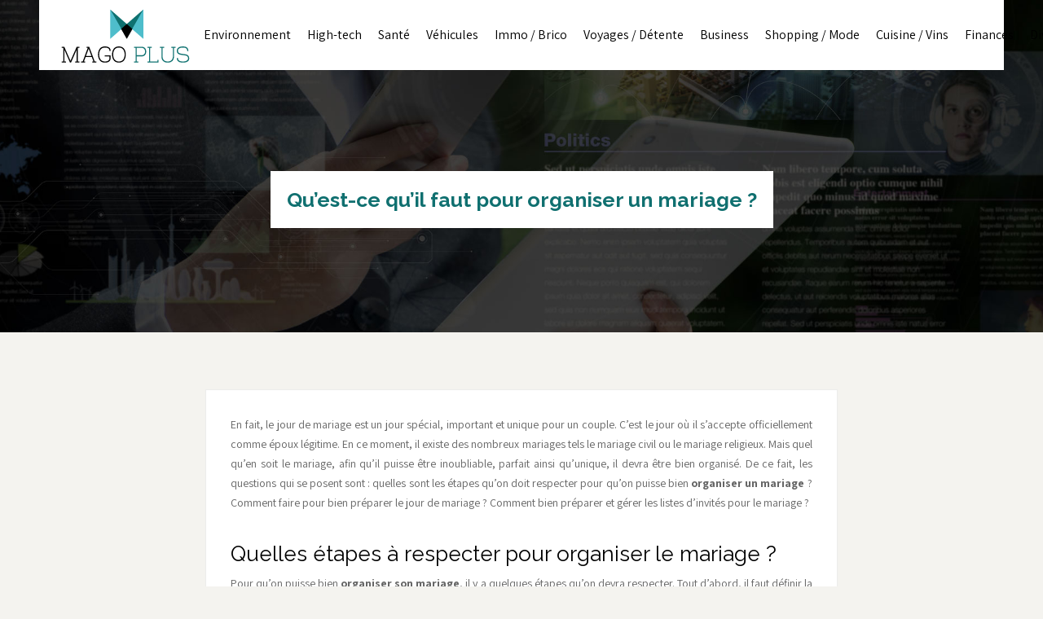

--- FILE ---
content_type: text/html; charset=UTF-8
request_url: https://www.magoplus.com/qu-est-ce-qu-il-faut-pour-organiser-un-mariage/
body_size: 7437
content:
<!DOCTYPE html>
<html>
<head lang="fr-FR">
<meta charset="UTF-8">
<meta name="viewport" content="width=device-width">
<link rel="shortcut icon" href="https://www.magoplus.com/wp-content/uploads/2021/01/favicon.png" /><meta name='robots' content='max-image-preview:large' />
<link rel='dns-prefetch' href='//stackpath.bootstrapcdn.com' />
<title>Comment bien organiser et préparer un mariage ?</title><meta name="description" content="Le jour de mariage est un jour spécial, important et unique pour un couple. C’est le jour où il s’accepte officiellement comme époux légitime."><link rel="alternate" title="oEmbed (JSON)" type="application/json+oembed" href="https://www.magoplus.com/wp-json/oembed/1.0/embed?url=https%3A%2F%2Fwww.magoplus.com%2Fqu-est-ce-qu-il-faut-pour-organiser-un-mariage%2F" />
<link rel="alternate" title="oEmbed (XML)" type="text/xml+oembed" href="https://www.magoplus.com/wp-json/oembed/1.0/embed?url=https%3A%2F%2Fwww.magoplus.com%2Fqu-est-ce-qu-il-faut-pour-organiser-un-mariage%2F&#038;format=xml" />
<style id='wp-img-auto-sizes-contain-inline-css' type='text/css'>
img:is([sizes=auto i],[sizes^="auto," i]){contain-intrinsic-size:3000px 1500px}
/*# sourceURL=wp-img-auto-sizes-contain-inline-css */
</style>
<style id='wp-block-library-inline-css' type='text/css'>
:root{--wp-block-synced-color:#7a00df;--wp-block-synced-color--rgb:122,0,223;--wp-bound-block-color:var(--wp-block-synced-color);--wp-editor-canvas-background:#ddd;--wp-admin-theme-color:#007cba;--wp-admin-theme-color--rgb:0,124,186;--wp-admin-theme-color-darker-10:#006ba1;--wp-admin-theme-color-darker-10--rgb:0,107,160.5;--wp-admin-theme-color-darker-20:#005a87;--wp-admin-theme-color-darker-20--rgb:0,90,135;--wp-admin-border-width-focus:2px}@media (min-resolution:192dpi){:root{--wp-admin-border-width-focus:1.5px}}.wp-element-button{cursor:pointer}:root .has-very-light-gray-background-color{background-color:#eee}:root .has-very-dark-gray-background-color{background-color:#313131}:root .has-very-light-gray-color{color:#eee}:root .has-very-dark-gray-color{color:#313131}:root .has-vivid-green-cyan-to-vivid-cyan-blue-gradient-background{background:linear-gradient(135deg,#00d084,#0693e3)}:root .has-purple-crush-gradient-background{background:linear-gradient(135deg,#34e2e4,#4721fb 50%,#ab1dfe)}:root .has-hazy-dawn-gradient-background{background:linear-gradient(135deg,#faaca8,#dad0ec)}:root .has-subdued-olive-gradient-background{background:linear-gradient(135deg,#fafae1,#67a671)}:root .has-atomic-cream-gradient-background{background:linear-gradient(135deg,#fdd79a,#004a59)}:root .has-nightshade-gradient-background{background:linear-gradient(135deg,#330968,#31cdcf)}:root .has-midnight-gradient-background{background:linear-gradient(135deg,#020381,#2874fc)}:root{--wp--preset--font-size--normal:16px;--wp--preset--font-size--huge:42px}.has-regular-font-size{font-size:1em}.has-larger-font-size{font-size:2.625em}.has-normal-font-size{font-size:var(--wp--preset--font-size--normal)}.has-huge-font-size{font-size:var(--wp--preset--font-size--huge)}.has-text-align-center{text-align:center}.has-text-align-left{text-align:left}.has-text-align-right{text-align:right}.has-fit-text{white-space:nowrap!important}#end-resizable-editor-section{display:none}.aligncenter{clear:both}.items-justified-left{justify-content:flex-start}.items-justified-center{justify-content:center}.items-justified-right{justify-content:flex-end}.items-justified-space-between{justify-content:space-between}.screen-reader-text{border:0;clip-path:inset(50%);height:1px;margin:-1px;overflow:hidden;padding:0;position:absolute;width:1px;word-wrap:normal!important}.screen-reader-text:focus{background-color:#ddd;clip-path:none;color:#444;display:block;font-size:1em;height:auto;left:5px;line-height:normal;padding:15px 23px 14px;text-decoration:none;top:5px;width:auto;z-index:100000}html :where(.has-border-color){border-style:solid}html :where([style*=border-top-color]){border-top-style:solid}html :where([style*=border-right-color]){border-right-style:solid}html :where([style*=border-bottom-color]){border-bottom-style:solid}html :where([style*=border-left-color]){border-left-style:solid}html :where([style*=border-width]){border-style:solid}html :where([style*=border-top-width]){border-top-style:solid}html :where([style*=border-right-width]){border-right-style:solid}html :where([style*=border-bottom-width]){border-bottom-style:solid}html :where([style*=border-left-width]){border-left-style:solid}html :where(img[class*=wp-image-]){height:auto;max-width:100%}:where(figure){margin:0 0 1em}html :where(.is-position-sticky){--wp-admin--admin-bar--position-offset:var(--wp-admin--admin-bar--height,0px)}@media screen and (max-width:600px){html :where(.is-position-sticky){--wp-admin--admin-bar--position-offset:0px}}

/*# sourceURL=wp-block-library-inline-css */
</style><style id='global-styles-inline-css' type='text/css'>
:root{--wp--preset--aspect-ratio--square: 1;--wp--preset--aspect-ratio--4-3: 4/3;--wp--preset--aspect-ratio--3-4: 3/4;--wp--preset--aspect-ratio--3-2: 3/2;--wp--preset--aspect-ratio--2-3: 2/3;--wp--preset--aspect-ratio--16-9: 16/9;--wp--preset--aspect-ratio--9-16: 9/16;--wp--preset--color--black: #000000;--wp--preset--color--cyan-bluish-gray: #abb8c3;--wp--preset--color--white: #ffffff;--wp--preset--color--pale-pink: #f78da7;--wp--preset--color--vivid-red: #cf2e2e;--wp--preset--color--luminous-vivid-orange: #ff6900;--wp--preset--color--luminous-vivid-amber: #fcb900;--wp--preset--color--light-green-cyan: #7bdcb5;--wp--preset--color--vivid-green-cyan: #00d084;--wp--preset--color--pale-cyan-blue: #8ed1fc;--wp--preset--color--vivid-cyan-blue: #0693e3;--wp--preset--color--vivid-purple: #9b51e0;--wp--preset--gradient--vivid-cyan-blue-to-vivid-purple: linear-gradient(135deg,rgb(6,147,227) 0%,rgb(155,81,224) 100%);--wp--preset--gradient--light-green-cyan-to-vivid-green-cyan: linear-gradient(135deg,rgb(122,220,180) 0%,rgb(0,208,130) 100%);--wp--preset--gradient--luminous-vivid-amber-to-luminous-vivid-orange: linear-gradient(135deg,rgb(252,185,0) 0%,rgb(255,105,0) 100%);--wp--preset--gradient--luminous-vivid-orange-to-vivid-red: linear-gradient(135deg,rgb(255,105,0) 0%,rgb(207,46,46) 100%);--wp--preset--gradient--very-light-gray-to-cyan-bluish-gray: linear-gradient(135deg,rgb(238,238,238) 0%,rgb(169,184,195) 100%);--wp--preset--gradient--cool-to-warm-spectrum: linear-gradient(135deg,rgb(74,234,220) 0%,rgb(151,120,209) 20%,rgb(207,42,186) 40%,rgb(238,44,130) 60%,rgb(251,105,98) 80%,rgb(254,248,76) 100%);--wp--preset--gradient--blush-light-purple: linear-gradient(135deg,rgb(255,206,236) 0%,rgb(152,150,240) 100%);--wp--preset--gradient--blush-bordeaux: linear-gradient(135deg,rgb(254,205,165) 0%,rgb(254,45,45) 50%,rgb(107,0,62) 100%);--wp--preset--gradient--luminous-dusk: linear-gradient(135deg,rgb(255,203,112) 0%,rgb(199,81,192) 50%,rgb(65,88,208) 100%);--wp--preset--gradient--pale-ocean: linear-gradient(135deg,rgb(255,245,203) 0%,rgb(182,227,212) 50%,rgb(51,167,181) 100%);--wp--preset--gradient--electric-grass: linear-gradient(135deg,rgb(202,248,128) 0%,rgb(113,206,126) 100%);--wp--preset--gradient--midnight: linear-gradient(135deg,rgb(2,3,129) 0%,rgb(40,116,252) 100%);--wp--preset--font-size--small: 13px;--wp--preset--font-size--medium: 20px;--wp--preset--font-size--large: 36px;--wp--preset--font-size--x-large: 42px;--wp--preset--spacing--20: 0.44rem;--wp--preset--spacing--30: 0.67rem;--wp--preset--spacing--40: 1rem;--wp--preset--spacing--50: 1.5rem;--wp--preset--spacing--60: 2.25rem;--wp--preset--spacing--70: 3.38rem;--wp--preset--spacing--80: 5.06rem;--wp--preset--shadow--natural: 6px 6px 9px rgba(0, 0, 0, 0.2);--wp--preset--shadow--deep: 12px 12px 50px rgba(0, 0, 0, 0.4);--wp--preset--shadow--sharp: 6px 6px 0px rgba(0, 0, 0, 0.2);--wp--preset--shadow--outlined: 6px 6px 0px -3px rgb(255, 255, 255), 6px 6px rgb(0, 0, 0);--wp--preset--shadow--crisp: 6px 6px 0px rgb(0, 0, 0);}:where(.is-layout-flex){gap: 0.5em;}:where(.is-layout-grid){gap: 0.5em;}body .is-layout-flex{display: flex;}.is-layout-flex{flex-wrap: wrap;align-items: center;}.is-layout-flex > :is(*, div){margin: 0;}body .is-layout-grid{display: grid;}.is-layout-grid > :is(*, div){margin: 0;}:where(.wp-block-columns.is-layout-flex){gap: 2em;}:where(.wp-block-columns.is-layout-grid){gap: 2em;}:where(.wp-block-post-template.is-layout-flex){gap: 1.25em;}:where(.wp-block-post-template.is-layout-grid){gap: 1.25em;}.has-black-color{color: var(--wp--preset--color--black) !important;}.has-cyan-bluish-gray-color{color: var(--wp--preset--color--cyan-bluish-gray) !important;}.has-white-color{color: var(--wp--preset--color--white) !important;}.has-pale-pink-color{color: var(--wp--preset--color--pale-pink) !important;}.has-vivid-red-color{color: var(--wp--preset--color--vivid-red) !important;}.has-luminous-vivid-orange-color{color: var(--wp--preset--color--luminous-vivid-orange) !important;}.has-luminous-vivid-amber-color{color: var(--wp--preset--color--luminous-vivid-amber) !important;}.has-light-green-cyan-color{color: var(--wp--preset--color--light-green-cyan) !important;}.has-vivid-green-cyan-color{color: var(--wp--preset--color--vivid-green-cyan) !important;}.has-pale-cyan-blue-color{color: var(--wp--preset--color--pale-cyan-blue) !important;}.has-vivid-cyan-blue-color{color: var(--wp--preset--color--vivid-cyan-blue) !important;}.has-vivid-purple-color{color: var(--wp--preset--color--vivid-purple) !important;}.has-black-background-color{background-color: var(--wp--preset--color--black) !important;}.has-cyan-bluish-gray-background-color{background-color: var(--wp--preset--color--cyan-bluish-gray) !important;}.has-white-background-color{background-color: var(--wp--preset--color--white) !important;}.has-pale-pink-background-color{background-color: var(--wp--preset--color--pale-pink) !important;}.has-vivid-red-background-color{background-color: var(--wp--preset--color--vivid-red) !important;}.has-luminous-vivid-orange-background-color{background-color: var(--wp--preset--color--luminous-vivid-orange) !important;}.has-luminous-vivid-amber-background-color{background-color: var(--wp--preset--color--luminous-vivid-amber) !important;}.has-light-green-cyan-background-color{background-color: var(--wp--preset--color--light-green-cyan) !important;}.has-vivid-green-cyan-background-color{background-color: var(--wp--preset--color--vivid-green-cyan) !important;}.has-pale-cyan-blue-background-color{background-color: var(--wp--preset--color--pale-cyan-blue) !important;}.has-vivid-cyan-blue-background-color{background-color: var(--wp--preset--color--vivid-cyan-blue) !important;}.has-vivid-purple-background-color{background-color: var(--wp--preset--color--vivid-purple) !important;}.has-black-border-color{border-color: var(--wp--preset--color--black) !important;}.has-cyan-bluish-gray-border-color{border-color: var(--wp--preset--color--cyan-bluish-gray) !important;}.has-white-border-color{border-color: var(--wp--preset--color--white) !important;}.has-pale-pink-border-color{border-color: var(--wp--preset--color--pale-pink) !important;}.has-vivid-red-border-color{border-color: var(--wp--preset--color--vivid-red) !important;}.has-luminous-vivid-orange-border-color{border-color: var(--wp--preset--color--luminous-vivid-orange) !important;}.has-luminous-vivid-amber-border-color{border-color: var(--wp--preset--color--luminous-vivid-amber) !important;}.has-light-green-cyan-border-color{border-color: var(--wp--preset--color--light-green-cyan) !important;}.has-vivid-green-cyan-border-color{border-color: var(--wp--preset--color--vivid-green-cyan) !important;}.has-pale-cyan-blue-border-color{border-color: var(--wp--preset--color--pale-cyan-blue) !important;}.has-vivid-cyan-blue-border-color{border-color: var(--wp--preset--color--vivid-cyan-blue) !important;}.has-vivid-purple-border-color{border-color: var(--wp--preset--color--vivid-purple) !important;}.has-vivid-cyan-blue-to-vivid-purple-gradient-background{background: var(--wp--preset--gradient--vivid-cyan-blue-to-vivid-purple) !important;}.has-light-green-cyan-to-vivid-green-cyan-gradient-background{background: var(--wp--preset--gradient--light-green-cyan-to-vivid-green-cyan) !important;}.has-luminous-vivid-amber-to-luminous-vivid-orange-gradient-background{background: var(--wp--preset--gradient--luminous-vivid-amber-to-luminous-vivid-orange) !important;}.has-luminous-vivid-orange-to-vivid-red-gradient-background{background: var(--wp--preset--gradient--luminous-vivid-orange-to-vivid-red) !important;}.has-very-light-gray-to-cyan-bluish-gray-gradient-background{background: var(--wp--preset--gradient--very-light-gray-to-cyan-bluish-gray) !important;}.has-cool-to-warm-spectrum-gradient-background{background: var(--wp--preset--gradient--cool-to-warm-spectrum) !important;}.has-blush-light-purple-gradient-background{background: var(--wp--preset--gradient--blush-light-purple) !important;}.has-blush-bordeaux-gradient-background{background: var(--wp--preset--gradient--blush-bordeaux) !important;}.has-luminous-dusk-gradient-background{background: var(--wp--preset--gradient--luminous-dusk) !important;}.has-pale-ocean-gradient-background{background: var(--wp--preset--gradient--pale-ocean) !important;}.has-electric-grass-gradient-background{background: var(--wp--preset--gradient--electric-grass) !important;}.has-midnight-gradient-background{background: var(--wp--preset--gradient--midnight) !important;}.has-small-font-size{font-size: var(--wp--preset--font-size--small) !important;}.has-medium-font-size{font-size: var(--wp--preset--font-size--medium) !important;}.has-large-font-size{font-size: var(--wp--preset--font-size--large) !important;}.has-x-large-font-size{font-size: var(--wp--preset--font-size--x-large) !important;}
/*# sourceURL=global-styles-inline-css */
</style>

<style id='classic-theme-styles-inline-css' type='text/css'>
/*! This file is auto-generated */
.wp-block-button__link{color:#fff;background-color:#32373c;border-radius:9999px;box-shadow:none;text-decoration:none;padding:calc(.667em + 2px) calc(1.333em + 2px);font-size:1.125em}.wp-block-file__button{background:#32373c;color:#fff;text-decoration:none}
/*# sourceURL=/wp-includes/css/classic-themes.min.css */
</style>
<link rel='stylesheet' id='default-css' href='https://www.magoplus.com/wp-content/themes/generic-site/style.css?ver=8827d794b11a3254b328f8c7e42da184' type='text/css' media='all' />
<link rel='stylesheet' id='bootstrap4-css' href='https://www.magoplus.com/wp-content/themes/generic-site/css/bootstrap4/bootstrap.min.css?ver=8827d794b11a3254b328f8c7e42da184' type='text/css' media='all' />
<link rel='stylesheet' id='font-awesome-css' href='https://stackpath.bootstrapcdn.com/font-awesome/4.7.0/css/font-awesome.min.css?ver=8827d794b11a3254b328f8c7e42da184' type='text/css' media='all' />
<link rel='stylesheet' id='aos-css' href='https://www.magoplus.com/wp-content/themes/generic-site/css/aos.css?ver=8827d794b11a3254b328f8c7e42da184' type='text/css' media='all' />
<link rel='stylesheet' id='global-css' href='https://www.magoplus.com/wp-content/themes/generic-site/css/global.css?ver=8827d794b11a3254b328f8c7e42da184' type='text/css' media='all' />
<link rel='stylesheet' id='style-css' href='https://www.magoplus.com/wp-content/themes/generic-site/css/template.css?ver=8827d794b11a3254b328f8c7e42da184' type='text/css' media='all' />
<script type="text/javascript" src="https://www.magoplus.com/wp-content/themes/generic-site/js/jquery.min.js?ver=8827d794b11a3254b328f8c7e42da184" id="jquery-js"></script>
<link rel="https://api.w.org/" href="https://www.magoplus.com/wp-json/" /><link rel="alternate" title="JSON" type="application/json" href="https://www.magoplus.com/wp-json/wp/v2/posts/496" /><link rel="EditURI" type="application/rsd+xml" title="RSD" href="https://www.magoplus.com/xmlrpc.php?rsd" />
<link rel="canonical" href="https://www.magoplus.com/qu-est-ce-qu-il-faut-pour-organiser-un-mariage/" />
<link rel='shortlink' href='https://www.magoplus.com/?p=496' />
<meta name="google-site-verification" content="CCA_hP-KL2MlpJFBTyUNQKauXF8RkwhRyqC2nAE6HFI" />
<meta name="google-site-verification" content="5cNsERZ9O-O_B_IG3PXwug0kJc6NwKHQAZyY_VS9jHI" />
<meta name="google-site-verification" content="RfoC6K3_awiFJsUa2euLAvyIBJqs8sKCOMK2M0a_KZ0" />
<style type="text/css">
	
.default_color_background,.menu-bars{background-color : #107070 }
.default_color_text,a,h1 span,h2 span,h3 span,h4 span,h5 span,h6 span{color :#107070 }
.default_color_border{border-color : #107070 }
.navigation li a,.navigation li.disabled,.navigation li.active a{background-color: #107070;}
.fa-bars,.overlay-nav .close{color: #107070;}
nav li a:after{background-color: #107070;}
a{color : #1fadad }
a:hover{color : #107070 }
.archive h2 a{color :#107070}
.scrolling-down{background-color:#fff;}
.main-menu{box-shadow: none;-moz-box-shadow: none;-webkit-box-shadow: none;}
.main-menu.scrolling-down{-webkit-box-shadow: 0 2px 13px 0 rgba(0, 0, 0, .1);-moz-box-shadow: 0 2px 13px 0 rgba(0, 0, 0, .1);box-shadow: 0 2px 13px 0 rgba(0, 0, 0, .1);}	
nav li a{font-size:16px;}
nav li a{line-height:40px;}
nav li a{color:#000000!important;}
nav li:hover > a,.current-menu-item > a{color:#107070!important;}
.archive h1{color:#107070!important;}
.single h1{color:#107070!important;}
#logo{padding:0 0 0 20px;}
.scrolling-down .logo-main{display: none;}
.scrolling-down .logo-sticky{display:inline-block;}
.subheader{padding:210px 0 120px}
.scrolling-down #logo img {
    height: 70px;
}</style></head>
<body class="wp-singular post-template-default single single-post postid-496 single-format-standard wp-theme-generic-site " style="background-color:#f4f3ef">	
<div class="normal-menu menu-to-right main-menu fixed-top">	
<div class="container-fluid pl-5 pr-5">

<nav class="navbar navbar-expand-xl pl-0 pr-0">

<a id="logo" href="https://www.magoplus.com">
<img class="logo-main" src="https://www.magoplus.com/wp-content/uploads/2021/01/logo-2.png" alt="logo">
<img class="logo-sticky" src="https://www.magoplus.com/wp-content/uploads/2021/01/logo-2.png" alt="logo"></a>
	


<button class="navbar-toggler" type="button" data-toggle="collapse" data-target="#navbarsExample06" aria-controls="navbarsExample06" aria-expanded="false" aria-label="Toggle navigation">
<span class="navbar-toggler-icon">
<div class="menu_btn">	
<div class="menu-bars"></div>
<div class="menu-bars"></div>
<div class="menu-bars"></div>
</div>
</span>
</button> 
<div class="collapse navbar-collapse" id="navbarsExample06">
<ul id="main-menu" class="navbar-nav ml-auto"><li id="menu-item-584" class="menu-item menu-item-type-taxonomy menu-item-object-category"><a href="https://www.magoplus.com/environnement/">Environnement</a></li>
<li id="menu-item-180" class="menu-item menu-item-type-taxonomy menu-item-object-category"><a href="https://www.magoplus.com/high-tech/">High-tech</a></li>
<li id="menu-item-586" class="menu-item menu-item-type-taxonomy menu-item-object-category"><a href="https://www.magoplus.com/sante/">Santé</a></li>
<li id="menu-item-179" class="menu-item menu-item-type-taxonomy menu-item-object-category"><a href="https://www.magoplus.com/vehicules/">Véhicules</a></li>
<li id="menu-item-181" class="menu-item menu-item-type-taxonomy menu-item-object-category"><a href="https://www.magoplus.com/immo-brico/">Immo / Brico</a></li>
<li id="menu-item-182" class="menu-item menu-item-type-taxonomy menu-item-object-category"><a href="https://www.magoplus.com/voyages-detente/">Voyages / Détente</a></li>
<li id="menu-item-273" class="menu-item menu-item-type-taxonomy menu-item-object-category"><a href="https://www.magoplus.com/business/">Business</a></li>
<li id="menu-item-587" class="menu-item menu-item-type-taxonomy menu-item-object-category"><a href="https://www.magoplus.com/shopping-mode/">Shopping / Mode</a></li>
<li id="menu-item-583" class="menu-item menu-item-type-taxonomy menu-item-object-category"><a href="https://www.magoplus.com/cuisine-vins/">Cuisine / Vins</a></li>
<li id="menu-item-585" class="menu-item menu-item-type-taxonomy menu-item-object-category"><a href="https://www.magoplus.com/finances/">Finances</a></li>
<li id="menu-item-274" class="menu-item menu-item-type-taxonomy menu-item-object-category current-post-ancestor current-menu-parent current-post-parent"><a href="https://www.magoplus.com/divers/">Divers</a></li>
</ul></div>
</nav>
</div>
</div>
<div class="main">
<div class="">  


<div class="subheader" style="background-position:top;background-image:url(https://www.magoplus.com/wp-content/uploads/2021/01/bg.jpg);">
<div id="mask" style=""></div> 
<div class="container"><h1 class="title">Qu&rsquo;est-ce qu&rsquo;il faut pour organiser un mariage ?</h1></div>
</div>



<div class="container">
<div class="row">
<div class="post-data col-md-12 col-lg-12 col-xs-12">
<div class="row">
<div class="col-md-12 col-xs-12">


</div>

<div class="col-md-12 col-xs-12">

<div class="blog-post-content mb-5">
<div style="text-align:justify"><p>En fait, le jour de mariage est un jour spécial, important et unique pour un couple. C’est le jour où il s’accepte officiellement comme époux légitime. En ce moment, il existe des nombreux mariages tels le mariage civil ou le mariage religieux. Mais quel qu’en soit le mariage, afin qu’il puisse être inoubliable, parfait ainsi qu’unique, il devra être bien organisé. De ce fait, les questions qui se posent sont : quelles sont les étapes qu’on doit respecter pour qu’on puisse bien <strong>organiser un mariage</strong> ? Comment faire pour bien préparer le jour de mariage ? Comment bien préparer et gérer les listes d’invités pour le mariage ?</p> <h2>Quelles étapes à respecter pour organiser le mariage ?</h2> <p>Pour qu’on puisse bien <strong>organiser son mariage</strong>, il y a quelques étapes qu’on devra respecter. Tout d’abord, il faut définir la date où on célébrera le mariage et puis dresser une liste des invités.  En fait, il est important dès le début de la préparation de noter les noms. Cela va donner une idée du nombre des invités, ce qui agira sur le budget à supposer. Pour cela, il est nécessaire de décider ce qui va recevoir un faire-part uniquement et ce qui va être invité uniquement au vin d'honneur, mais aussi ce qui sera convié à l’ensemble des événements. Ensuite, Il est important de trouver la salle de réception En fait, l’important est de choisir un lieu accessible mais plus proche de la mairie ainsi que du lieu de culte. Il y a plusieurs possibilités de salle de réception qu’on peut choisir comme le château classique à la maison de famille ou la salle des fêtes décorée uniquement pour l’occasion. Mais avant de faire le choix, il est important de penser à la thématique de mariage. Et enfin, il faut choisir le traiteur. Pour cela, il est important de contacter plusieurs traiteurs afin qu’on puisse comparer, puis que les prix des plus réputés ne sont pas, souvent, plus élevés que les autres. Puis il est important de trouver un bon photographe. Pour cela, il est important de choisir un photographe qui a plus d’expérience ainsi que des compétences dans le domaine des images artistiques. Cliquez ici pour en savoir plus <a href="https://www.mariagement-votre.com">ce site</a>.</p> <h2>Comment bien préparer le jour de mariage ?</h2> <p>Tout d’abord, pour bien <strong>préparer son mariage</strong>, il est plus recommandé d’assister aux différents salons de mariage. On pourra trouver dans ces salons des conseils et un aperçu des tendances. Surtout pour la future robe de mariée et costume de marié. C’est l’opportunité, également, de se concevoir un carnet d’adresses de divers prestataires pour prépare son mariage. Ensuite, il faut faire un point sur la papeterie de mariage. De plus, il est important d’élaborer le plan de table. Pour cela, il faut le faire selon les affinités. En effet, pour débuter, il faudra une liste plus ou moins définitive des invités qui vont présenter pour le repas de mariage. Puis, il faut faire le planning du jour J. Pour cela, il faut savoir qui fait quoi  et à quelle heure ? Et qui emmène la mariée à la mairie ? Etc. Et enfin, il est important de bien organiser le banquet car il s’agit de l’un des moments important du mariage qui pourront rester gravés le plus longtemps de la mémoire des invités. Et puis, il faut choisir les cadeaux qu’on va offrir aux invités.</p> <h2>Comment gérer les listes d’invités pour le mariage ?</h2> <p>En fait, une fois que la date de mariage est choisie, on devra lancer sur l’élaboration de la liste d’invités. Pour cela, il faut commencer par établissement d’une liste des invités potentiels qui regroupent, principalement, les membres de familles ainsi que les amis. Pour cela, il faut faire une liste des personnes les plus importantes. En général, c’est en fonction du type de mariage qu’on voudra organiser de déterminer le nombre des convives voulus lors du jour J.  D’ailleurs,  lorsque la plupart des invités ne peuvent répondre à l’appel à cause du délai trop serré après la première campagne, il ne faut pas hésiter d’envoyer une deuxième vague d’invitations.</p> <p> </p></div><div class='text-center'></div>
  
</div>

</div>
</div>

<div class="related">Dans la même catégorie</div>
<div class="related-post">
<div class='row'>
<div class="col-md-4 post col-xs-12"> 
<div class="post-element">
<a href="https://www.magoplus.com/pourquoi-faire-appel-a-un-chien-renifleur-pour-detecter-les-punaises-de-lit/">
<img width="300" height="106" src="https://www.magoplus.com/wp-content/uploads/2025/05/280520251748426846-300x106.webp" class="attachment-medium size-medium wp-post-image" alt="" decoding="async" srcset="https://www.magoplus.com/wp-content/uploads/2025/05/280520251748426846-300x106.webp 300w, https://www.magoplus.com/wp-content/uploads/2025/05/280520251748426846-1024x363.webp 1024w, https://www.magoplus.com/wp-content/uploads/2025/05/280520251748426846-768x272.webp 768w, https://www.magoplus.com/wp-content/uploads/2025/05/280520251748426846-1536x544.webp 1536w, https://www.magoplus.com/wp-content/uploads/2025/05/280520251748426846-1140x400.webp 1140w, https://www.magoplus.com/wp-content/uploads/2025/05/280520251748426846.webp 1920w" sizes="(max-width: 300px) 100vw, 300px" />  
<div class="title-related">Pourquoi faire appel à un chien renifleur pour détecter les punaises de lit ?</div>
</a>
</div>
</div>
<div class="col-md-4 post col-xs-12"> 
<div class="post-element">
<a href="https://www.magoplus.com/quels-sont-les-premiers-signes-qui-indiquent-qu-une-prothese-oculaire-est-necessaire/">
<img width="300" height="106" src="https://www.magoplus.com/wp-content/uploads/2025/05/180520251747532289-300x106.webp" class="attachment-medium size-medium wp-post-image" alt="" decoding="async" srcset="https://www.magoplus.com/wp-content/uploads/2025/05/180520251747532289-300x106.webp 300w, https://www.magoplus.com/wp-content/uploads/2025/05/180520251747532289-1024x363.webp 1024w, https://www.magoplus.com/wp-content/uploads/2025/05/180520251747532289-768x272.webp 768w, https://www.magoplus.com/wp-content/uploads/2025/05/180520251747532289-1536x544.webp 1536w, https://www.magoplus.com/wp-content/uploads/2025/05/180520251747532289-1140x400.webp 1140w, https://www.magoplus.com/wp-content/uploads/2025/05/180520251747532289.webp 1920w" sizes="(max-width: 300px) 100vw, 300px" />  
<div class="title-related">Quels sont les premiers signes qui indiquent qu&rsquo;une prothèse oculaire est nécessaire ?</div>
</a>
</div>
</div>
<div class="col-md-4 post col-xs-12"> 
<div class="post-element">
<a href="https://www.magoplus.com/donnez-le-tempo-a-votre-talent-apprenez-la-musique-dans-une-ecole-specialisee/">
<img width="300" height="106" src="https://www.magoplus.com/wp-content/uploads/2025/05/120520251747044333-300x106.webp" class="attachment-medium size-medium wp-post-image" alt="" decoding="async" srcset="https://www.magoplus.com/wp-content/uploads/2025/05/120520251747044333-300x106.webp 300w, https://www.magoplus.com/wp-content/uploads/2025/05/120520251747044333-1024x363.webp 1024w, https://www.magoplus.com/wp-content/uploads/2025/05/120520251747044333-768x272.webp 768w, https://www.magoplus.com/wp-content/uploads/2025/05/120520251747044333-1536x544.webp 1536w, https://www.magoplus.com/wp-content/uploads/2025/05/120520251747044333-1140x400.webp 1140w, https://www.magoplus.com/wp-content/uploads/2025/05/120520251747044333.webp 1920w" sizes="(max-width: 300px) 100vw, 300px" />  
<div class="title-related">Donnez le tempo à votre talent : apprenez la musique dans une école spécialisée</div>
</a>
</div>
</div>
</div>
</div>


</div><!---post-data--->
<!----sidebar--->
</div>
</div>
</div>




</div>
</div>
</div>
<footer style="">
<div class="copyright-bloc text-center"><div class="container"><div class='copyright'> Les actualités et tendances du moment. </div></div></div></footer>


<script type="speculationrules">
{"prefetch":[{"source":"document","where":{"and":[{"href_matches":"/*"},{"not":{"href_matches":["/wp-*.php","/wp-admin/*","/wp-content/uploads/*","/wp-content/*","/wp-content/plugins/*","/wp-content/themes/generic-site/*","/*\\?(.+)"]}},{"not":{"selector_matches":"a[rel~=\"nofollow\"]"}},{"not":{"selector_matches":".no-prefetch, .no-prefetch a"}}]},"eagerness":"conservative"}]}
</script>
<script type="text/javascript" src="https://www.magoplus.com/wp-content/themes/generic-site/js/bootstrap.min.js" id="bootstrap4-js"></script>
<script type="text/javascript" src="https://www.magoplus.com/wp-content/themes/generic-site/js/aos.js" id="aos-js"></script>
<script type="text/javascript" src="https://www.magoplus.com/wp-content/themes/generic-site/js/rellax.min.js" id="rellax-js"></script>
<script type="text/javascript" src="https://www.magoplus.com/wp-content/themes/generic-site/js/default_script.js" id="default_script-js"></script>

<script type="text/javascript">
jQuery('.remove-margin-bottom').parent(".so-panel").css("margin-bottom","0px");
</script>
<script type="text/javascript">
var nav = jQuery('.main-menu:not(.creative-menu-open)');
var menu_height = jQuery(".main-menu").height();	
jQuery(window).scroll(function () {	
if (jQuery(this).scrollTop() > 125) {	
nav.addClass("fixed-menu");
jQuery(".main-menu").addClass("scrolling-down");
jQuery("#before-menu").css("height",menu_height);
setTimeout(function(){ jQuery('.fixed-menu').css("top", "0"); },600)
} else {
jQuery(".main-menu").removeClass("scrolling-down");
nav.removeClass("fixed-menu");
jQuery("#before-menu").css("height","0px");
jQuery('.fixed-menu').css("top", "-200px");
nav.attr('style', '');
}
});
</script>
<script type="text/javascript">
AOS.init({
  once: true,
});
</script>

	

<script type="text/javascript">
$(document).ready(function() {
$( ".blog-post-content img" ).on( "click", function() {
var url_img = $(this).attr('src');
$('.img-fullscreen').html("<div><img src='"+url_img+"'></div>");
$('.img-fullscreen').fadeIn();
});
$('.img-fullscreen').on( "click", function() {
$(this).empty();
$('.img-fullscreen').hide();
});
});
</script>

<div class="img-fullscreen"></div>

</body>
</html>   

--- FILE ---
content_type: text/css
request_url: https://www.magoplus.com/wp-content/themes/generic-site/style.css?ver=8827d794b11a3254b328f8c7e42da184
body_size: -4
content:
/*
Theme Name: generic-site
Theme URI: ketodiet .
Description: HTML 5, CSS3, jQuery, Bootstrap4.
Version: 1.4.8
Author: ketodiet
Author URI: 
Details URI: 
*/

--- FILE ---
content_type: text/css
request_url: https://www.magoplus.com/wp-content/themes/generic-site/css/template.css?ver=8827d794b11a3254b328f8c7e42da184
body_size: 761
content:
@import url(https://fonts.googleapis.com/css2?family=Raleway:wght@300;400;500;600;700;800;900&display=swap);@import url(https://fonts.googleapis.com/css2?family=Assistant:wght@200;300;400;500;600;700;800&display=swap);body{font-weight:400;font-size:14px;line-height:24px;color:#656565;font-family:Assistant,sans-serif}h1,h2,h3,h4{font-family:Raleway,sans-serif;font-weight:700}.navbar-toggler{border:none}.scrolling-down #logo img{height:40px}.main-menu{padding:0}.navbar{background:#fff}ul#main-menu{padding-right:20px}.normal-menu ul li{padding:0 10px}nav li a{font-weight:400}.sp .content-image-hover-text{color:#107070;background:0 0!important;opacity:1!important;padding:10%!important}.sp .content-image-hover-text .content{background:#fff;padding:20px 10px 4px}.sp .content-image-hover-text .content h3{color:#107070}.sp .content-image-hover-text .text-justify{text-align:center!important}.sadie figure img{opacity:1!important}.sadie figure:hover p{top:80%!important}.headring h3{color:#107070;font-size:22px}.sow-headline-container p.sow-sub-headline{text-transform:uppercase}.item-loop-n{background:#fff;margin-bottom:3em}.item-loop-n a{font-size:22px;color:#107070;line-height:32px;display:block;font-weight:600;padding-bottom:.5em;padding-top:.5em}.item-loop-n .row{justify-content:center;align-items:center;padding:0 4% 0 0}footer{padding:0}.copyright-bloc{background:#107070;padding:10px 0 20px;text-align:center;color:#cfe6dd}footer .copyright{border-top:none}footer #back_to_top{line-height:22px;text-align:center;padding:7px 12px;bottom:2%;border-radius:50%}footer #back_to_top i{font-size:22px}.archive .readmore{font-size:13px;line-height:24px;font-weight:600;text-transform:uppercase;padding:8px 20px}.subheader .container{text-align:center}.archive h1,.single h1{text-align:center;font-size:25px;background:#fff;padding:20px;display:inline-block}.single .related{padding:23px 0;color:#000}.single .post-data{padding:10px 16% 40px}.blog-post-content{padding:30px;background:#fff;border:rgb(204 204 200 / 37%) 1px solid}blockquote{border-left:2px solid #107070;color:#107070;padding:15px 20px 1px 20px;font-size:15px;line-height:23px;font-style:italic}.single h2,.single h3,.single h4,.single h5,.single h6{font-size:26px;padding-top:20px}.single .post-element{border:rgb(204 204 200 / 37%) 1px solid;background:#fff}.single .post-element img{max-width:100%;height:auto}.single .title-related{padding:14px;font-size:16px}@media only screen and (max-width:960px){.img-fluid{max-width:105%}.item-loop-n a,.item-loop-n p{padding-left:10px}.main-menu .container-fluid{background:#fff}}